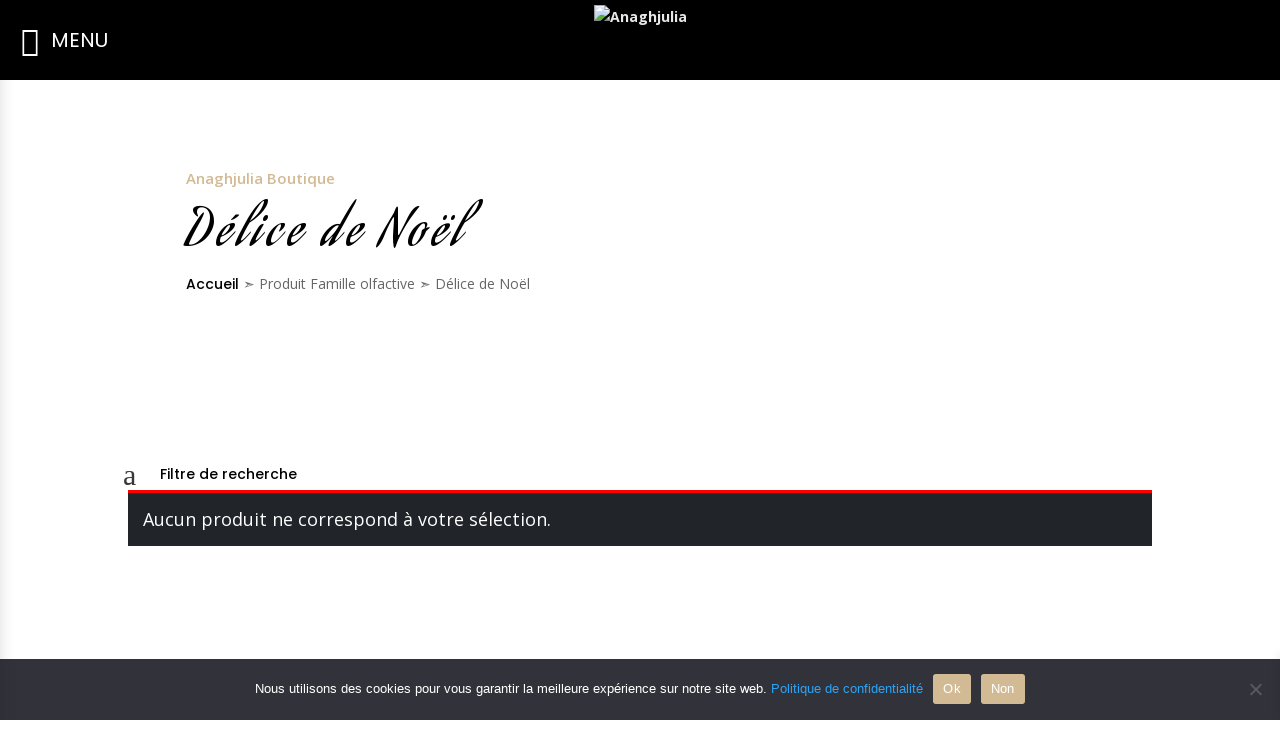

--- FILE ---
content_type: text/css; charset=UTF-8
request_url: https://anaghjulia.com/wp-content/cache/min/1/wp-content/uploads/dynamic-mobmenu.css?ver=1759169964
body_size: 1119
content:
@media (-webkit-min-device-pixel-ratio:2),(min-resolution:192dpi){.mob-menu-logo-holder .mob-retina-logo{display:inline-block}.mob-standard-logo{display:none!important}}@media screen and (min-width:782px){body.admin-bar .mobmenu,body.admin-bar .mobmenu-panel,.show-nav-left.admin-bar .mobmenu-overlay,.show-nav-right.admin-bar .mobmenu-overlay{top:32px!important}body.admin-bar .mobmenu-search-holder{top:112px!important}}@media screen and (max-width:782px){body.admin-bar .mobmenu,body.admin-bar .mobmenu-panel,.show-nav-left.admin-bar .mobmenu-overlay,.show-nav-right.admin-bar .mobmenu-overlay{top:46px!important}body.admin-bar .mob-menu-header-banner{top:0px!important}body.admin-bar .mobmenu-search-holder{top:126px!important}body.admin-bar .mob-menu-slideout .mobmenu-search-holder{top:80px!important}}@media screen and (max-width:479px){.mob-menu-overlay .mobmenu-content{padding-top:5%}}@media screen and (max-width:782px){.mob-menu-overlay .mobmenu-content{padding-top:10%}}@media only screen and (min-width:5001px){.mob_menu,.mobmenu-panel,.mobmenu,.mobmenu-cart-panel,.mobmenu-footer-menu-holder,.mobmenu-right-panel,.mobmenu-left-panel{display:none!important}}@media only screen and (max-width:5000px){.mobmenur-container i{color:#fff}.mobmenul-container i{color:#fff}.mobmenul-container img{max-height:50px;float:left}.mobmenur-container img{max-height:58px;float:right}.mob-expand-submenu i{font-size:30px}#mobmenuleft li a,#mobmenuleft li a:visited,.mobmenu-content h2,.mobmenu-content h3,.show-nav-left .mob-menu-copyright,.show-nav-left .mob-expand-submenu i{color:#fff}.mob-cancel-button{font-size:30px!important}.mobmenu-content #mobmenuleft .sub-menu .sub-menu li a:hover{color:#ccc}.mobmenu-content #mobmenuleft .sub-menu .sub-menu li:hover{background-color:#666}.mobmenu-content #mobmenuleft li:hover,.mobmenu-content #mobmenuright li:hover{background-color:#f5ede5}.mobmenu-content #mobmenuright li:hover{background-color:#5f1fc6}.mobmenu-content #mobmenuright .sub-menu .sub-menu li:hover{background-color:#666}.mobmenu-content #mobmenuright .sub-menu .sub-menu li a:hover{color:#ccc}.mobmenu-content #mobmenuleft .sub-menu{background-color:#fff;margin:0;color:#000;width:100%;position:initial;height:100%}.mob-menu-left-bg-holder{opacity:.3;background-attachment:fixed;background-position:center top;-webkit-background-size:cover;-moz-background-size:cover;background-size:cover}.mob-menu-right-bg-holder{opacity:1;background-attachment:fixed;background-position:center top;-webkit-background-size:cover;-moz-background-size:cover;background-size:cover}.mobmenu-content #mobmenuleft .sub-menu a{color:#000}.mobmenu-content #mobmenuright .sub-menu a{color:#f5f5f5}.mobmenu-content #mobmenuright .sub-menu .sub-menu{background-color:inherit}.mobmenu-content #mobmenuright .sub-menu{background-color:#1c137a;margin:0;color:#f5f5f5;position:initial;width:100%}#mobmenuleft li:hover a,#mobmenuleft li:hover i{color:#000}#mobmenuright li a,#mobmenuright li a:visited,.show-nav-right .mob-menu-copyright,.show-nav-right .mob-expand-submenu i{color:#fff}#mobmenuright li a:hover{color:#e8e8e8}.mobmenul-container{top:20px;margin-left:9px;margin-top:5px;height:80px;float:left}.mobmenur-container{top:12px;margin-right:9px;margin-top:5px}.mob-menu-logo-holder{margin-top:5px;text-align:center;margin-left:0;margin-right:0;height:80px}.mob-menu-header-holder{width:100%;background-color:#000;height:80px;position:fixed}body.mob-menu-overlay,body.mob-menu-slideout,body.mob-menu-slideout-over,body.mob-menu-slideout-top{padding-top:80px}.mobmenul-container,.mobmenur-container{position:absolute}.mobmenu-left-panel{background-color:rgba(0,0,0,.8);;width:290px}.mobmenu-right-panel{background-color:#a3938d;width:366px}.show-nav-left .mobmenu-overlay,.show-nav-right .mobmenu-overlay,.show-mob-menu-search .mobmenu-overlay{background:rgba(0,0,0,.83)}.mob-menu-slideout-top .mobmenu-overlay{display:none!important}.mob-menu-slideout.show-nav-left .mobmenu-push-wrap,.mob-menu-slideout.show-nav-left .mob-menu-header-holder{-webkit-transform:translateX(290px);-moz-transform:translateX(290px);-ms-transform:translateX(290px);-o-transform:translateX(290px);transform:translateX(290px)}.mob-menu-slideout.show-nav-right .mobmenu-push-wrap,.mob-menu-slideout.show-nav-right .mob-menu-header-holder{-webkit-transform:translateX(-366px);-moz-transform:translateX(-366px);-ms-transform:translateX(-366px);-o-transform:translateX(-366px);transform:translateX(-366px)}.mob-menu-slideout-top .mobmenu-panel{width:100%;height:100%;z-index:1;position:fixed;left:0;top:0;max-height:100%;-webkit-transform:translateY(-100%);-moz-transform:translateY(-100%);-ms-transform:translateY(-100%);-o-transform:translateY(-100%);transform:translateY(-100%)}.mob-menu-slideout-top.show-nav-left .show-panel,.mob-menu-slideout-top.show-nav-right .show-panel{-webkit-transform:translateY(0);-moz-transform:translateY(0);-ms-transform:translateY(0);-o-transform:translateY(0);transform:translateY(0);z-index:300000}.mob-menu-slideout-over.show-nav-left .mobmenu-left-panel{overflow:hidden}.show-nav-left .mobmenu-panel.show-panel,.show-nav-right .mobmenu-panel.show-panel{z-index:300000}.mob-menu-slideout .mobmenu-panel,.mob-menu-slideout-over .mobmenu-panel,.mob-menu-slideout .mobmenu-cart-panel,.mob-menu-slideout-over .mobmenu-cart-panel{position:fixed;top:0;height:100%;overflow-y:auto;overflow-x:auto;z-index:10000;opacity:1}.mobmenu .headertext{color:#e8e8e8;text-decoration:none}.headertext span{position:initial;line-height:80px}.mobmenu-search-holder{top:80px}body.mob-menu-overlay,body.mob-menu-slideout,body.mob-menu-slideout-over,body.mob-menu-slideout-top{overflow-x:hidden}.mobmenu-left-panel li a,.leftmbottom,.leftmtop{padding-left:20%;padding-right:20%}.mobmenu-content li>.sub-menu li{padding-left:calc(20*1%)}.mobmenu-right-panel li,.rightmbottom,.rightmtop{padding-left:16%;padding-right:16%}.mobmenul-container i{line-height:30px;font-size:30px;float:left}.left-menu-icon-text{float:left;line-height:30px;color:#fff}.mobmenu-left-panel .mobmenu-display-name{color:#fff}.right-menu-icon-text{float:right;line-height:25px;color:#777}.mobmenur-container i{line-height:25px;font-size:25px;float:right}.main-navigation,.genesis-nav-menu,#main-header,#et-top-navigation,.site-header,.site-branding,.ast-mobile-menu-buttons,.storefront-handheld-footer-bar,.hide{display:none!important}.mob-standard-logo{display:inline-block;height:70px!important}.mob-retina-logo{height:70px!important}.mobmenu-content #mobmenuleft>li>a:hover{background-color:#f5ede5}.mobmenu-content #mobmenuright>li>a:hover{background-color:#5f1fc6}.mobmenu-left-panel .mob-cancel-button{color:#fff}.mobmenu-right-panel .mob-cancel-button{color:#fff}}.mob-menu-logo-holder>.headertext span,.mobmenu input.mob-menu-search-field{font-family:Poppins;font-size:20px;font-weight:inherit;font-style:normal;letter-spacing:normal;text-transform:none}.left-menu-icon-text{font-family:Poppins;font-size:20px;font-weight:lighter;font-style:normal;line-height:1.5em;letter-spacing:normal;text-transform:uppercase}#mobmenuleft .mob-expand-submenu,#mobmenuleft>.widgettitle,#mobmenuleft li a,#mobmenuleft li a:visited,#mobmenuleft .mobmenu-content h2,#mobmenuleft .mobmenu-content h3,.mobmenu-left-panel .mobmenu-display-name,.mobmenu-content .mobmenu-tabs-header li{font-family:Poppins;font-size:15px;font-weight:inherit;font-style:normal;line-height:1.5em;letter-spacing:1px;text-transform:none}.right-menu-icon-text{font-family:Poppins;font-size:inherit;font-weight:inherit;font-style:normal;line-height:1.8em;letter-spacing:normal;text-transform:none}#mobmenuright li a,#mobmenuright li a:visited,#mobmenuright .mobmenu-content h2,#mobmenuright .mobmenu-content h3,.mobmenu-left-panel .mobmenu-display-name{font-family:Poppins;font-size:22px;font-weight:inherit;font-style:normal;line-height:1.5em;letter-spacing:normal;text-transform:none}